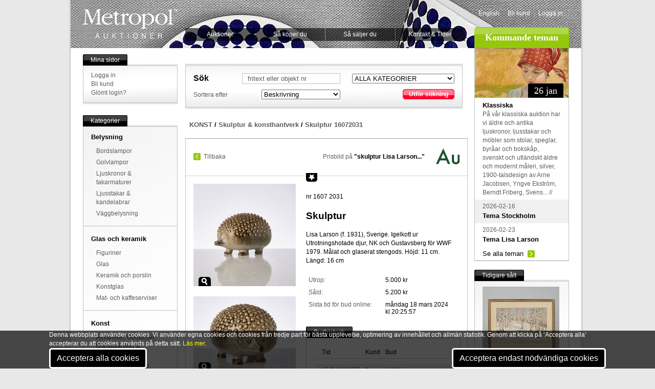

--- FILE ---
content_type: text/html; Charset=utf-8
request_url: https://metropol.se/auktioner/varor/skulptur_lisa_larson_sverige_igelkott_ur_utrotn/%7B52600EFD-05EB-41B1-8FD3-3B39AB088B23%7D
body_size: 46986
content:
<!DOCTYPE html PUBLIC "-//W3C//DTD XHTML 1.0 Transitional//EN"	"http://www.w3.org/TR/xhtml1/DTD/xhtml1-transitional.dtd">

<html xmlns="http://www.w3.org/1999/xhtml" xml:lang="en" lang="en">
<head>
	<meta http-equiv="Content-Type" content="text/html; charset=ISO-8859-1">

	<TITLE>Skulptur, Lisa Larson (f. 1931), Sverige. Igelkott ur Utrotningshotade djur, NK och Gustavsberg för WWF 1979. Målat och glaserat stengods. Höjd: 11 cm. Längd: 16 cm. Metropol - Auktioner i Stockholm och p&aring; n&auml;tauktion med konst och inredning - 2031</TITLE>
		
		<div id="cookies">
			<div class="container">
				<div class="subcontainer">
					<div class="cookies">
						<p>Denna webbplats använder cookies. Vi använder egna cookies och cookies från tredje part för bästa upplevelse, optimering av innehållet och allmän statistik. Genom att klicka på ‘Acceptera alla’ accepterar du att cookies används på detta sätt.
						<a href="/metropol/aboutweb/?PageRef={C467E43A-AF37-4D67-A13E-2B0424972ED9}">Läs mer.</a></p>
						<button onclick="location.href='/cookies/okay/all/'" id="cookies-btn">Acceptera alla cookies</button>&nbsp;						<button onclick="location.href='/cookies/okay/diet/'" id="cookies-btn">Acceptera endast nödvändiga cookies</button>
					</div>						
				</div>			
			</div>
		</div>
		
	<meta name="language" content="sv" />					
				
					
	<meta name="description" content="Skulptur, Lisa Larson (f. 1931), Sverige. Igelkott ur Utrotningshotade djur, NK och Gustavsberg för WWF 1979. Målat och glaserat stengods. Höjd: 11 cm. Längd: 16 cm. . S&aring;ldes p&aring; auktion." />
	<meta name="keywords" content="konsthantverk,  lisa larson,  lisa larsson,  skulptur,  svensk keramik,  svenska keramiker,  sverige, auktion, auktion online, auktion stockholm, auktioner, accessoarer, vintage, biedermeier furniture, fine art, heminredning, inredning, k&ouml;p, k&ouml;p och s&auml;lj, k&ouml;p s&auml;lj, m&ouml;bler, m&ouml;bler, inredning, online auction, scandinavian antique, antique chairs, antique chandeliers, antique desks, antique pine furniture, antique sweden, art auction, art auctions, auction, auction house, auction houses, auctioneers, auctions" /> 
	<meta property="fb:admins" content="717377903" />
	<meta property="og:type" content="article" />
	
	<meta property="og:title" content="Skulptur, Lisa Larson (f. 1931)" />
	<meta property="og:image" content="http://www.metropol.se/imagebank/medium/1001/%7B52600EFD-05EB-41B1-8FD3-3B39AB088B23%7D.jpg" />
	<meta property="og:description" content="Lisa Larson (f. 1931), Sverige. Igelkott ur Utrotningshotade djur, NK och Gustavsberg för WWF 1979. Målat och glaserat stengods. Höjd: 11 cm. Längd: 16 cm.  Såldes för 5.200 kr på auktionen den 18 mars 2024" />
	<meta property="og:url" content="https://www.metropol.se/auctions/detail.asp?OG=%7B52600EFD-05EB-41B1-8FD3-3B39AB088B23%7D" />
	<link rel="image_src" href="https://www.metropol.se/imagebank/medium/1001/%7B52600EFD-05EB-41B1-8FD3-3B39AB088B23%7D.jpg" />	

		
		<div id="fb-root"></div>
		<script>(function(d, s, id) {
		  var js, fjs = d.getElementsByTagName(s)[0];
		  if (d.getElementById(id)) return;
		  js = d.createElement(s); js.id = id;
		  js.src = "//connect.facebook.net/sv_SE/all.js#xfbml=1";
		  fjs.parentNode.insertBefore(js, fjs);
		}(document, 'script', 'facebook-jssdk'));</script>
		
	

	
	
	
	<!--/auctions/detail.asp-->
	
	<link rel="stylesheet" href="/includes/css/cookies_style.css" type="text/css" title="no title" charset="ISO-8859-1" />	<link rel="stylesheet" href="/includes/css/reset.css" type="text/css" title="no title" charset="ISO-8859-1" />
	<link rel="stylesheet" href="/includes/css/style.css" type="text/css" title="no title" charset="ISO-8859-1" />
	<LINK rel="shortcut icon" href="/images/meticon.ico" />
	
		
	<script src="/includes/js/jquery2.js" type="text/javascript" charset="ISO-8859-1"></script>
	<script src="/includes/js/jquery.tipsy.js" type="text/javascript" charset="ISO-8859-1"></script>

		
	<script type="text/javascript" charset="ISO-8859-1"> 
	$(document).ready(function () {
		$('.info').tipsy({ gravity: 'sw' });
		$(".fadebakg_wrap").children(".sidebar_content").css("border","0");
		$(".fadebakg_wrap").wrap("<div class='shadow-top'>" +
		 "<div class='shadow-bottom'></div></div>");
		 	 $(".shadow-top").parent(".post").css("border","0");
		 	 $(".shadow-top").parent(".post").css("width","auto");
		 	
    var tabContainers = $('div.tabcontent > ul');
    
    $('div.tabs ul.tabNavigation li a').click(function () {
        tabContainers.hide().filter(this.hash).show();
        
        $('div.tabs ul.tabNavigation a').removeClass('active');
        $(this).addClass('active');
        
        return false;
    }).filter(':first').click();

	
    var tabContainers2 = $('div.tabcontent2 > ul');
    
    $('div.tabs ul.tabNavigation2 a').click(function () {
        tabContainers2.hide().filter(this.hash).show();
        
        $('div.tabs ul.tabNavigation2 a').removeClass('active');
        $(this).addClass('active');
        
        return false;
    }).filter(':first').click();
	
	});
	
		
		var fonster = null;
		  function oppna(url) {
		      if(!fonster || fonster.closed) {
		        fonster = window.open("", "subwin", "scrollbars,resizable,width=1024,height=760,left=0,top=0");
		        fonster.location.href = url
		        fonster.focus();
		      } else {
		        fonster.location.href = url;
		        fonster.focus();
		      }
		  }
		
	</script>
	
	<!--[if lt IE 8]>
		<style type="text/css">
 		 .fadebakg {
	display:none;
		
		
}		</style>
	<![endif]-->
	
	
		<style type="text/css"> 
	#pagewrapper-bakg
	{
	    POSITION: relative;
	    PADDING-BOTTOM: 0px;
	    PADDING-LEFT: 24px;
	    WIDTH: 950px;
	    PADDING-RIGHT: 24px;
	    BACKGROUND: url(/images/topimages/JAe300132.jpg) no-repeat center top;
	    PADDING-TOP: 0px
	}	
	</style> 
</head>
	
<body>
<div id="pagewrapper">
	<div id="pagewrapper-bakg">
<div id="header">
	<a href="/start" id="logo">Metropol</a><!--End Logo -->
	<ul id="nav">
		<li><a href="/auktioner">Auktioner</a><!-- Auktioner  -->			<ul> 
				<li><a href="/auktioner/Default.asp?PageRef={325450CE-E007-43B8-8341-773DEDBC970F}">Kataloger</a></li> <!-- Kataloger -->
				<li><a href="/auktioner/Default.asp?PageRef={E9399F39-8B7C-4D72-8F3C-39A3F9439F12}">Resultat</a></li><!-- Resultat --> 
				<li><a href="/tema/">Teman</a></li><!-- Teman --> 
				<li><a href="/klassiska">Klassiska</a></li><!-- Klassiska --> 
				<li><a href="/auctions/highlights.asp">H&ouml;jdpunkter</a></li> <!-- H&ouml;jdpunkter --><li><a href="/aktuellt/">Aktuellt</a></li> <!-- Aktuellt -->				
			</ul>		</li>
		<li><a href="/help/kopa/">S&aring; k&ouml;per du</a><!-- S&aring; k&ouml;per du -->
			<ul> 
				<li><a href="/help/kopa/">K&ouml;pguide</a></li> <!-- K&ouml;pguide --><li><a href="/presentkort">Presentkort</a></li><!-- presentkort -->
				<li><a href="/help/kopa/Default.asp?PageRef={42249BFD-064D-4964-8A2E-71FC7B7ECE5E}">K&ouml;pevillkor</a></li><!-- K&ouml;pevillkor --> 
			</ul>		</li>				<li><a href="/help/salja/default.asp?page=1000">S&aring; s&auml;ljer du</a><!-- S&aring; s&auml;ljer du -->			<ul> 
				<li><a href="/help/salja/guide.asp">S&auml;ljguide</a></li> <!-- S&auml;ljguide -->
				<li><a href="/help/salja/villkor">S&auml;ljvillkor</a></li><!-- S&auml;ljvillkor --> 
				<li><a href="/auctions/highlights.asp">H&ouml;jdpunkter</a></li> <!-- H&ouml;jdpunkter -->				<li><a href="/online_valuation/">V&auml;rdering online</a></li> <!-- V&auml;rdering online -->
			</ul>		</li>		<li><a href="/metropol/kontakt/">Kontakt & Tider</a><!-- Kontakt --> 
			<ul> 
				<li><a href="/metropol/kontakt/Default.asp?PageRef={B068877F-0A9E-4B77-8178-34E39D23CEC2}">Visning och auktion</a></li> <!-- Visning och auktion -->
				<li><a href="/metropol/kontakt/Default.asp?PageRef={9EE78021-3891-467A-8AA0-F2842FB9F838}">Inl&auml;mning och v&auml;rdering</a></li><!-- Inl&auml;mning och v&auml;rdering --> 
				<li><a href="/metropol/kontakt/Default.asp?PageRef={E276968B-FCFA-45BB-96AC-40F42A8AA8B0}">Kassa och utl&auml;mning</a></li> <!-- Kassa och utl&auml;mning -->				<li><a href="/metropol/kontakt/Default.asp?PageRef={0E3CF937-AC3B-4214-B2A0-D04012A215A9}">Telefonv&auml;xel, mail</a></li> <!-- Telefonv&auml;xel, mail -->				<li><a href="/online_valuation/">V&auml;rdering online</a></li> <!-- V&auml;rdering online -->
			</ul>		</li>
	</ul><!--End Nav -->		
	<div id="top_rightcol">
		<ul id="meta">
			<li><a HREF="/start/loader.asp?language=2&url=/auctions/detail.asp*1*og={52600EFD-05EB-41B1-8FD3-3B39AB088B23}">English</a></li>							<li><a href="/mypage/newaccount/">Bli kund</a></li>				<li><a href="/login/?verAddress=/auctions/detail.asp?og={52600EFD-05EB-41B1-8FD3-3B39AB088B23}">Logga in</a></li>			
		</ul>		
		<h2 class="kommandeteman">Kommande teman</h2><!--Kommande Teman-->
	</div><!--End Top_Rightcol -->
</div><!--End Header -->
	
<div id="main">
	<div id="leftcol">
		<div class="sidebar_wrap">
			<ul class="sidebar_header"><li class="start"></li><li>Mina sidor</li><li class="end"></li></ul><!--Mina sidor-->
			<div class="fadebakg_wrap">
				<img src="/images/module/fadebakg.jpg" class="fadebakg" alt="bakg" />
			<div class="sidebar_content">
				<ul>
									<li><a href="/login/?verAddress=/auctions/detail.asp?og={52600EFD-05EB-41B1-8FD3-3B39AB088B23}">Logga in</a></li>					<li><a href="/mypage/newaccount/">Bli kund</a></li>
					<li><a href="/mypage/newaccount/register.asp?PageRef={81C80034-1192-40F3-AB4E-92BD86BD95DD}">Gl&ouml;mt login?</a></li> <!-- Gl&ouml;mt login -->
									
				</ul>
			</div>
			</div><!-- End Fadebakg_wrap -->
		</div><!--End Sidebar_wrap -->

		<div class="sidebar_wrap">
			<ul class="sidebar_header"><li class="start"></li><li>Kategorier</li><li class="end"></li></ul><!--Kategorier-->
			<div class="fadebakg_wrap">
				<img src="/images/module/fadebakg.jpg" class="fadebakg" alt="bakg" />
			<div class="sidebar_content">
				<ul>
<!-- 2025-10-22 03:51:52 -->
<li><a href='/auctions/loadgroup.asp?LoadGroup={BECBF97F-088A-11D8-A3D6-00034732C930}'><H3>Belysning</H3></a><ul>
			<LI><a href='/auctions/loadcat.asp?Loadcat=61'>Bordslampor</A></LI>
			<LI><a href='/auctions/loadcat.asp?Loadcat=62'>Golvlampor</A></LI>
			<LI><a href='/auctions/loadcat.asp?Loadcat=63'>Ljuskronor & takarmaturer</A></LI>
			<LI><a href='/auctions/loadcat.asp?Loadcat=23'>Ljusstakar & kandelabrar</A></LI>
			<LI><a href='/auctions/loadcat.asp?Loadcat=64'>Väggbelysning</A></LI></ul></li><li><a href='/auctions/loadgroup.asp?LoadGroup={BECBF96C-088A-11D8-A3D6-00034732C930}'><H3>Glas och keramik</H3></a><ul>
			<LI><a href='/auctions/loadcat.asp?Loadcat=41'>Figuriner</A></LI>
			<LI><a href='/auctions/loadcat.asp?Loadcat=8'>Glas</A></LI>
			<LI><a href='/auctions/loadcat.asp?Loadcat=6'>Keramik och porslin</A></LI>
			<LI><a href='/auctions/loadcat.asp?Loadcat=90'>Konstglas</A></LI>
			<LI><a href='/auctions/loadcat.asp?Loadcat=31'>Mat- och kaffeserviser</A></LI></ul></li><li><a href='/auctions/loadgroup.asp?LoadGroup={BECBF955-088A-11D8-A3D6-00034732C930}'><H3>Konst</H3></a><ul>
			<LI><a href='/auctions/loadcat.asp?Loadcat=1'>Akvareller, Gouacher, Blandtekniker & Teckningar</A></LI>
			<LI><a href='/auctions/loadcat.asp?Loadcat=44'>Etsningar, Gravyrer, Träsnitt & Kopparstick</A></LI>
			<LI><a href='/auctions/loadcat.asp?Loadcat=5'>Konst, övrigt, Tryck m.m.</A></LI>
			<LI><a href='/auctions/loadcat.asp?Loadcat=43'>Litografier</A></LI>
			<LI><a href='/auctions/loadcat.asp?Loadcat=19'>Oljemålningar</A></LI>
			<LI><a href='/auctions/loadcat.asp?Loadcat=34'>Ramar</A></LI>
			<LI><a href='/auctions/loadcat.asp?Loadcat=16'>Skulptur & konsthantverk</A></LI></ul></li><li><a href='/auctions/loadgroup.asp?LoadGroup={BECBF964-088A-11D8-A3D6-00034732C930}'><H3>Möbler</H3></a><ul>
			<LI><a href='/auctions/loadcat.asp?Loadcat=12'>Bord</A></LI>
			<LI><a href='/auctions/loadcat.asp?Loadcat=11'>Byråar, sekretärer</A></LI>
			<LI><a href='/auctions/loadcat.asp?Loadcat=35'>Kistor</A></LI>
			<LI><a href='/auctions/loadcat.asp?Loadcat=2'>Matsalsgrupper</A></LI>
			<LI><a href='/auctions/loadcat.asp?Loadcat=14'>Möbler, övrigt</A></LI>
			<LI><a href='/auctions/loadcat.asp?Loadcat=40'>Sittgrupper</A></LI>
			<LI><a href='/auctions/loadcat.asp?Loadcat=9'>Skåp & hyllor</A></LI>
			<LI><a href='/auctions/loadcat.asp?Loadcat=39'>Soffor</A></LI>
			<LI><a href='/auctions/loadcat.asp?Loadcat=10'>Stolar & Fåtöljer</A></LI>
			<LI><a href='/auctions/loadcat.asp?Loadcat=51'>Trädgård</A></LI></ul></li><li><a href='/auctions/loadgroup.asp?LoadGroup={BECBF985-088A-11D8-A3D6-00034732C930}'><H3>Silver och metall</H3></a><ul>
			<LI><a href='/auctions/loadcat.asp?Loadcat=33'>Koppar, Mässing & Tenn</A></LI>
			<LI><a href='/auctions/loadcat.asp?Loadcat=22'>Metallföremål, övrigt</A></LI>
			<LI><a href='/auctions/loadcat.asp?Loadcat=13'>Silver & nysilver</A></LI></ul></li><li><a href='/auctions/loadgroup.asp?LoadGroup={7589D8B4-223F-4535-837F-C6B3F6E4801F}'><H3>Ur & klockor</H3></a><ul>
			<LI><a href='/auctions/loadcat.asp?Loadcat=70'>Armbandsur</A></LI>
			<LI><a href='/auctions/loadcat.asp?Loadcat=71'>Bordsur</A></LI>
			<LI><a href='/auctions/loadcat.asp?Loadcat=74'>Golvur</A></LI>
			<LI><a href='/auctions/loadcat.asp?Loadcat=72'>Väggur</A></LI>
			<LI><a href='/auctions/loadcat.asp?Loadcat=73'>Övriga ur</A></LI></ul></li><li><a href='/auctions/loadgroup.asp?LoadGroup={BECBF972-088A-11D8-A3D6-00034732C930}'><H3>Övrigt</H3></a><ul>
			<LI><a href='/auctions/loadcat.asp?Loadcat=53'>Böcker & Kartor</A></LI>
			<LI><a href='/auctions/loadcat.asp?Loadcat=0'>Diverse</A></LI>
			<LI><a href='/auctions/loadcat.asp?Loadcat=45'>Frimärken, Mynt & Vykort</A></LI>
			<LI><a href='/auctions/loadcat.asp?Loadcat=30'>Leksaker</A></LI>
			<LI><a href='/auctions/loadcat.asp?Loadcat=15'>Mattor</A></LI>
			<LI><a href='/auctions/loadcat.asp?Loadcat=20'>Musikinstrument</A></LI>
			<LI><a href='/auctions/loadcat.asp?Loadcat=47'>Nautica</A></LI>
			<LI><a href='/auctions/loadcat.asp?Loadcat=18'>Smycken</A></LI>
			<LI><a href='/auctions/loadcat.asp?Loadcat=7'>Speglar</A></LI>
			<LI><a href='/auctions/loadcat.asp?Loadcat=46'>Teknika</A></LI>
			<LI><a href='/auctions/loadcat.asp?Loadcat=52'>Textilier & Vintage</A></LI>
			<LI><a href='/auctions/loadcat.asp?Loadcat=21'>Vapen & Militaria</A></LI>
<!-- // 2025-10-22 03:51:52 // -->	
	
	

				</ul>
			</div>
			</div><!-- End Fadebakg_wrap -->			
		</div><!--End Sidebar_wrap -->
	
	<a href="https://www.metropol.se/mypage/payonline/"><img src="/images/Elements/paymethods.png" border=0 alt="" width=170 height=55></a>		
	</div><!--End Leftcol -->
	
		
	<div id="maincol">	
							
		<!-- S&ouml;KRUTA S&ouml;KRUTA S&ouml;KRUTA S&ouml;KRUTA S&ouml;KRUTA S&ouml;KRUTA S&ouml;KRUTA S&ouml;KRUTA S&ouml;KRUTA     -->
			
	
		<!-- S&ouml;KRUTAN S&ouml;KRUTAN S&ouml;KRUTAN S&ouml;KRUTAN S&ouml;KRUTAN  -->
		<!-- S&ouml;KRUTAN S&ouml;KRUTAN S&ouml;KRUTAN S&ouml;KRUTAN S&ouml;KRUTAN  -->

		<div class="post">
			<div class="fadebakg_wrap">
				<img src="/images/module/fadebakg.jpg" class="fadebakg" alt="bakg" />
			<div id="search" class="content">

<!-- 16X -->
				<form name="input" action="/search/result.asp" method="post">
				<table>
				<tr><td class="searchtitle" style="text-align: left;">S&ouml;k</td><td><input type="text" name="Beskrivning" value="fritext eller objekt nr" onfocus="if (this.value == 'fritext eller objekt nr') {this.value=''}" /></td><td>
				
					<SELECT id=Category name=Category>
						<OPTION  value="">ALLA KATEGORIER</OPTION>
						<OPTION value=X>             </OPTION>
						<OPTION  value=3>Belysning</OPTION>		
						<OPTION  value=23>Ljusstakar & kandelabrar</OPTION>		
						<OPTION value=X>             </OPTION>
						<OPTION  value=41>Figuriner</OPTION>		
						<OPTION  value=8>Glas</OPTION>		
						<OPTION  value=6>Keramik och porslin</OPTION>		
						<OPTION  value=90>Konstglas</OPTION>		
						<OPTION  value=31>Mat- och kaffeserviser</OPTION>		
						<OPTION value=X>             </OPTION>
						<OPTION  value=1>Akvareller, Gouacher, Blandtekniker & Teckningar</OPTION>		
						<OPTION  value=44>Etsningar, Kopparstick</OPTION>		
						<OPTION  value=5>Konst, &ouml;vrigt, Tryck m.m.</OPTION>		
						<OPTION  value=43>Litografier</OPTION>		
						<OPTION  value=19>Oljem&aring;lningar</OPTION>		
						<OPTION  value=34>Ramar</OPTION>		
						<OPTION  value=16>Skulptur & konsthantverk</OPTION>		
						<OPTION value=X>             </OPTION>
						<OPTION  value=12>Bord</OPTION>		
						<OPTION  value=11>Byr&aring;ar, sekret&auml;rer</OPTION>		
						<OPTION  value=35>Kistor</OPTION>		
						<OPTION  value=2>Matsalsgrupper</OPTION>		
						<OPTION  value=14>M&ouml;bler, &ouml;vrigt</OPTION>		
						<OPTION  value=40>Sittgrupper</OPTION>		
						<OPTION  value=9>Sk&aring;p & hyllor</OPTION>		
						<OPTION  value=39>Soffor</OPTION>		
						<OPTION  value=10>Stolar & F&aring;t&ouml;ljer</OPTION>		
						<OPTION  value=51>Tr&auml;dg&aring;rd</OPTION>		
						<OPTION value=X>             </OPTION>
						<OPTION  value=22>Metallf&ouml;rem&aring;l, &ouml;vrigt</OPTION>		
						<OPTION  value=13>Silver & nysilver</OPTION>		
						<OPTION  value=33>Tenn & Koppar</OPTION>		
						<OPTION value=X>             </OPTION>						
						<OPTION  value=0>Diverse</OPTION>		
						<OPTION  value=45>Frim&auml;rken, Mynt & Vykort</OPTION>		
						<OPTION  value=30>Leksaker</OPTION>		
						<OPTION  value=15>Mattor</OPTION>		
						<OPTION  value=21>Militaria</OPTION>		
						<OPTION  value=20>Musikinstrument</OPTION>		
						<OPTION  value=46>Nautica</OPTION>		
						<OPTION  value=18>Smycken</OPTION>		
						<OPTION  value=7>Speglar</OPTION>		
						<OPTION  value=52>Textilier & Vintage</OPTION>		
						<OPTION  value=17>Ur & klockor</OPTION>		
					</SELECT>
				</td></tr>
															
				<tr>
					<td style="text-align: left;">Sortera efter&nbsp;</td>
					<td>
						<select class="sortera" name="sortera">
							<option value="beskrivning">Beskrivning</option>
							<option value="senasttillagda">Senast tillagda</option>
						</select>
					</td>
					<td>
						<ul class="button_red_wrap"><li><a onClick="$('#search form').submit();return false;" href="#"></a><ul class="button_red"><li class="start"></li><li><a onClick="$('#search form').submit();return false;" href="#">Utf&ouml;r s&ouml;kning</a></li><li class="end"></li></ul></li></ul>						
					</td>
				</tr>
				</table>					
				</form>			
			</div><!--End Content -->
			</div><!--End Post -->
		</div><!--End Post -->
		<!-- S&ouml;KRUTAN S&ouml;KRUTAN S&ouml;KRUTAN S&ouml;KRUTAN S&ouml;KRUTAN  -->		<!-- S&ouml;KRUTAN S&ouml;KRUTAN S&ouml;KRUTAN S&ouml;KRUTAN S&ouml;KRUTAN  -->		


		 		<!-- S&ouml;KRUTA S&ouml;KRUTA S&ouml;KRUTA S&ouml;KRUTA S&ouml;KRUTA S&ouml;KRUTA S&ouml;KRUTA S&ouml;KRUTA S&ouml;KRUTA     -->							

			<h3>&nbsp;&nbsp;<A HREF="/auctions/loadgroup.asp?LoadGroup={BECBF955-088A-11D8-A3D6-00034732C930}">KONST</A> / <A HREF="/auctions/loadcat.asp?Loadcat=16">Skulptur & konsthantverk</A> / <A HREF="https://www.metropol.se/go/2031/686678">Skulptur 16072031</A></h4><br>
							
			<div class="post">
			<div class="content" style="line-height: 40px;"><a class="prev left" style="margin-top:12px;" onClick="history.go(-1);" href="#">Tillbaka</a> 
						<A HREF="/auctions/similar_items.asp?OG={52600EFD-05EB-41B1-8FD3-3B39AB088B23}&ExtraParameter=Lisa Larson &ref=Skulptur"><img class="right" src="/images/module/auktionsprisbanken.jpg" alt="Auktionsprisbanken" /></A><div class="right"><A HREF="/auctions/similar_items.asp?OG={52600EFD-05EB-41B1-8FD3-3B39AB088B23}&ExtraParameter=Lisa Larson &ref=Skulptur">Prisbild p&aring;&nbsp;<b>"skulptur Lisa Larson..."</b></A></div></div>

			
		<hr style="clear:both;margin-top:0;" />
			<div class="content">
													

	<!-- foto --->
		
			<div class="left" style="width: 200px;">
				<ul>

				<li style="position:relative;margin-bottom:20px;">
					<div class="zoomstarimage"><A HREF="javascript:oppna('/auctions/bildshow/default.asp?OG={52600EFD-05EB-41B1-8FD3-3B39AB088B23}&extra={52600EFD-05EB-41B1-8FD3-3B39AB088B23}&ticket=20211');">
	<img src='/includes/globalfunctions/medium.asp?ref={52600EFD-05EB-41B1-8FD3-3B39AB088B23}&wsize=200' alt="" />
	
	</A><a class="zoom_large" href="javascript:oppna('/auctions/bildshow/default.asp?OG={52600EFD-05EB-41B1-8FD3-3B39AB088B23}&extra={52600EFD-05EB-41B1-8FD3-3B39AB088B23}&ticket=20211');">Zoom</a></div>
				</li>
			 
			
				<li style="position:relative;margin-bottom:20px;">
					<div class="zoomstarimage"><A HREF="javascript:oppna('/auctions/bildshow/default.asp?OG={52600EFD-05EB-41B1-8FD3-3B39AB088B23}&extra={C37B6E6E-AC1C-47C1-A79C-4B49FD62C270}&ticket=20211');">
	<img src='/includes/globalfunctions/medium.asp?ref={C37B6E6E-AC1C-47C1-A79C-4B49FD62C270}&wsize=200' alt="" />
	
	</A><a class="zoom_large" href="javascript:oppna('/auctions/bildshow/default.asp?OG={52600EFD-05EB-41B1-8FD3-3B39AB088B23}&extra={C37B6E6E-AC1C-47C1-A79C-4B49FD62C270}&ticket=20211');">Zoom</a></div>
				</li>				
				
				<li style="position:relative;margin-bottom:20px;">
					<div class="zoomstarimage"><A HREF="javascript:oppna('/auctions/bildshow/default.asp?OG={52600EFD-05EB-41B1-8FD3-3B39AB088B23}&extra={256EE6AB-5C7E-4AA9-81B2-F0CCF695C091}&ticket=20211');">
	<img src='/includes/globalfunctions/medium.asp?ref={256EE6AB-5C7E-4AA9-81B2-F0CCF695C091}&wsize=200' alt="" />
	
	</A><a class="zoom_large" href="javascript:oppna('/auctions/bildshow/default.asp?OG={52600EFD-05EB-41B1-8FD3-3B39AB088B23}&extra={256EE6AB-5C7E-4AA9-81B2-F0CCF695C091}&ticket=20211');">Zoom</a></div>
				</li>				
				
				<li style="position:relative;margin-bottom:20px;">
					<div class="zoomstarimage"><A HREF="javascript:oppna('/auctions/bildshow/default.asp?OG={52600EFD-05EB-41B1-8FD3-3B39AB088B23}&extra={AE1889B2-AC14-4450-B991-F477AA752B5C}&ticket=20211');">
	<img src='/includes/globalfunctions/medium.asp?ref={AE1889B2-AC14-4450-B991-F477AA752B5C}&wsize=200' alt="" />
	
	</A><a class="zoom_large" href="javascript:oppna('/auctions/bildshow/default.asp?OG={52600EFD-05EB-41B1-8FD3-3B39AB088B23}&extra={AE1889B2-AC14-4450-B991-F477AA752B5C}&ticket=20211');">Zoom</a></div>
				</li>				
				
				<li style="position:relative;margin-bottom:20px;">
					<div class="zoomstarimage"><A HREF="javascript:oppna('/auctions/bildshow/default.asp?OG={52600EFD-05EB-41B1-8FD3-3B39AB088B23}&extra={8E29C712-FBB8-409A-9E19-B484CFB1F0F3}&ticket=20211');">
	<img src='/includes/globalfunctions/medium.asp?ref={8E29C712-FBB8-409A-9E19-B484CFB1F0F3}&wsize=200' alt="" />
	
	</A><a class="zoom_large" href="javascript:oppna('/auctions/bildshow/default.asp?OG={52600EFD-05EB-41B1-8FD3-3B39AB088B23}&extra={8E29C712-FBB8-409A-9E19-B484CFB1F0F3}&ticket=20211');">Zoom</a></div>
				</li>				
				
				<li style="position:relative;margin-bottom:20px;">
					<div class="zoomstarimage"><A HREF="javascript:oppna('/auctions/bildshow/default.asp?OG={52600EFD-05EB-41B1-8FD3-3B39AB088B23}&extra={EA4F4CF1-B662-4DDF-AC8F-57CB410C8600}&ticket=20211');">
	<img src='/includes/globalfunctions/medium.asp?ref={EA4F4CF1-B662-4DDF-AC8F-57CB410C8600}&wsize=200' alt="" />
	
	</A><a class="zoom_large" href="javascript:oppna('/auctions/bildshow/default.asp?OG={52600EFD-05EB-41B1-8FD3-3B39AB088B23}&extra={EA4F4CF1-B662-4DDF-AC8F-57CB410C8600}&ticket=20211');">Zoom</a></div>
				</li>				
				
				</ul><br/><br/>
						
				<div class="fb-like" data-href="https://www.metropol.se/auktioner/varor/skulptur_lisa_larson_1931),_sverige_igelkott_ur_utrotningshotade_djur,_nk_och_gustavsberg_for_wwf_1979_malat_och_glaserat_stengods_11_cm_16_cm/{52600EFD-05EB-41B1-8FD3-3B39AB088B23}" data-send="true" data-layout="box_count" data-width="200" data-show-faces="false"></div>			
						
				
				</div>
				
			
	<!-- foto -->
			
		
		
					
					<div class="right" style="width: 300px;"><a class="fav_star" href="/auctions/add_to_favorites.asp?ref={52600EFD-05EB-41B1-8FD3-3B39AB088B23}">*</a><br />
					<p style="color: black;">nr 1607&nbsp;2031</p><br/>																<span class="large">
						Skulptur<br>
						</span><br />					
					<p style="color: black;">					Lisa Larson (f. 1931), Sverige. Igelkott ur Utrotningshotade djur, NK och Gustavsberg för WWF 1979. Målat och glaserat stengods. Höjd: 11 cm. Längd: 16 cm</p>					
										<br />
					
									<table>
					
					<tr>						<th>Utrop:</th><!--utrop-->						<td><p style="color: black;">
						5.000 kr</p></td>					</tr>
					
					
					
					
																				
					<tr>					
						<th>S&aring;ld:</th><!--S&aring;ld-->						<td><p style="color: black;">5.200 kr</p></td><!--slutpris -->					
					</tr>										
					<tr>						<th>Sista tid f&ouml;r bud online:</th><!-- Auktionen &auml;r redan avslutade-->
						<td><p style="color: black;">
						m&aring;ndag 18 mars 2024<br/>kl&nbsp;20:25:57
						</p></td>					</tr>									</table>	
	
	
	
	
	
	
	
		<br style='clear:both;'/>

			<div class="post_wrap">
			<ul class="post_header"><li class="start"></li><li>Budhistorik</li><li class="end"></li></ul>
			<div class="post">
			<div class="content" style="width:270px">
				<table cellspacing="0" style="width: 270px;">
 					<thead>
 					<tr>
						<th class="first">Tid</th><!--Tid-->
						<th>Kund</th><!-- Kund -->
						<th class="last">Bud</th><!-- Bud -->
					</tr>
  					</thead>
					<tbody>
					<tr><td> </td></tr>
					 
					
  					<tr class='odd'>
						<td class="first">						15/3&nbsp;09:32:55						</td>
						<td>							<b><font color='green'>1</font></b>
							&nbsp;&nbsp;&nbsp;&nbsp;
						</td>
						<td class="last">							4.200 kr												</td>
 					</tr>
					
  					<tr >
						<td class="first">						15/3&nbsp;21:34:41						</td>
						<td>							<b><font color='#ff9900'>2</font></b>
							&nbsp;&nbsp;&nbsp;&nbsp;
						</td>
						<td class="last">							4.200 kr												</td>
 					</tr>
					
  					<tr class='odd'>
						<td class="first">						15/3&nbsp;21:34:41						</td>
						<td>							<b><font color='green'>1</font></b>
							&nbsp;&nbsp;&nbsp;&nbsp;
						</td>
						<td class="last">							4.200 kr (Budbetjänt)												</td>
 					</tr>
					
  					<tr >
						<td class="first">						15/3&nbsp;21:34:58						</td>
						<td>							<b><font color='#ff9900'>2</font></b>
							&nbsp;&nbsp;&nbsp;&nbsp;
						</td>
						<td class="last">							4.400 kr												</td>
 					</tr>
					
  					<tr class='odd'>
						<td class="first">						16/3&nbsp;05:38:41						</td>
						<td>							<b><font color='blue'>3</font></b>
							&nbsp;&nbsp;&nbsp;&nbsp;
						</td>
						<td class="last">							4.600 kr												</td>
 					</tr>
					
  					<tr >
						<td class="first">						18/3&nbsp;09:43:21						</td>
						<td>							<b><font color='Purple'>4</font></b>
							&nbsp;&nbsp;&nbsp;&nbsp;
						</td>
						<td class="last">							<b>Vinnande bud</b>												</td>
 					</tr>
					
  					<tr class='odd'>
						<td class="first">						18/3&nbsp;18:01:38						</td>
						<td>							<b><font color='OliveDrab'>5</font></b>
							&nbsp;&nbsp;&nbsp;&nbsp;
						</td>
						<td class="last">							5.000 kr												</td>
 					</tr>
					
  					<tr >
						<td class="first">						18/3&nbsp;18:01:38						</td>
						<td>							<b><font color='Purple'>4</font></b>
							&nbsp;&nbsp;&nbsp;&nbsp;
						</td>
						<td class="last">							 (budbetjänt)												</td>
 					</tr>
					
 					</tbody>			
				</table><br />				
				<br />
								<a class="readmore" href="/help/kopa/Default.asp?PageRef={A52698C6-FBD2-454B-AAEE-BC34DDE8B15F}#">Läs om budbetjänten</a>					
			</div><!--End Content -->
		</div><!--End Post -->
		</div><!--End Post_wrap -->
					 
 				
	 
					
		<br style="clear:both;"/>
			<div class="post_wrap">
			<ul class="post_header"><li class="start"></li><li>Tema</li><li class="end"></li></ul>
			<div class="post">
			<div class="content" style="width:90%">				<ul class="date_tab"><li class="start"></li><li><h2>
				18 mar
				</h2></li><li class="end"></li></ul>
				
				<A href="/tema/tema.asp?tema={DEE6B5AA-88B6-4F5E-90BC-8F88802B1C1D}"><h1>Lisa Larson</h1></A>

				På Tema Lisa Larson hittar du föremål av Lisa Larson.
				<br /><br /> 				<a href="/tema/tema.asp?tema={DEE6B5AA-88B6-4F5E-90BC-8F88802B1C1D}"><img src="/tema/themes/{DEE6B5AA-88B6-4F5E-90BC-8F88802B1C1D}_183x97.jpg" border=0 alt=""></a>				
				<br /><br />
				<a class="readmore" href="/tema/tema.asp?tema={DEE6B5AA-88B6-4F5E-90BC-8F88802B1C1D}">L&auml;s mer om&nbsp;Lisa Larson</a>
			</div><!--End Content -->
		</div><!--End Post -->
		</div><!--End Post_wrap -->
					 
		<!-- KNOWLEDGE ENCYCLOPEDIA: skulptur--><!--lisa larson (f--><!--sverige--><!--igelkott ur utrotningshotade djur--><!--nk och gustavsberg för wwf 1979--><!--målat och glaserat stengods-->
		
					<div class="post">
			<div class="fadebakg_wrap">
				<img src="/images/module/fadebakg.jpg" class="fadebakg" alt="bakg" />
			<div class="content" style="width:270px; padding:0 15px;">
				<ul class="left share_menu">
					<li><a class="addthis_button_email at300b" title="Email"><span class="mail"></span>Email</a></li>
       				<li><a class="addthis_button_print at300b" title="Print"><span class="at300bs at15t_print"></span>Print</a></li>
        			<li><a href="#" class="dela"><span><img src="/images/module/addthis.jpg" /></span>Dela</a>        			<ul>        				<li><a class="addthis_button_twitter at300b" target="_blank" title="Tweet This"><span class="at300bs at15t_twitter"></span>Twitter</a></li>
						<li><a class="addthis_button_facebook at300b" href="https://www.addthis.com/bookmark.php?v=250&amp;winname=addthis&amp;pub=allwin&amp;source=tbx-250&amp;lng=sv&amp;s=facebook&amp;url=http%3A%2F%2Fallwin.nu%2F&amp;title=Allwin&amp;ate=AT-allwin/-/pz-0/4c6ce193c9643fc8/1&amp;CXNID=2000001.5215456080540439074NXC&amp;tt=0" target="_blank" title="Send to Facebook"><span class="at300bs at15t_facebook"></span>Facebook</a></li>
						<li><a class="addthis_button_myspace at300b" href="https://www.addthis.com/bookmark.php?v=250&amp;winname=addthis&amp;pub=allwin&amp;source=tbx-250&amp;lng=sv&amp;s=myspace&amp;url=http%3A%2F%2Fallwin.nu%2F&amp;title=Allwin&amp;ate=AT-allwin/-/pz-0/4c6ce193c9643fc8/2&amp;CXNID=2000001.5215456080540439074NXC&amp;tt=0" target="_blank" title="Send to MySpace"><span class="at300bs at15t_myspace"></span>MySpace</a></li>
						<li><a class="addthis_button_delicious at300b" href="https://www.addthis.com/bookmark.php?v=250&amp;winname=addthis&amp;pub=allwin&amp;source=tbx-250&amp;lng=sv&amp;s=delicious&amp;url=http%3A%2F%2Fallwin.nu%2F&amp;title=Allwin&amp;ate=AT-allwin/-/pz-0/4c6ce193c9643fc8/3&amp;CXNID=2000001.5215456080540439074NXC&amp;tt=0" target="_blank" title="Send to Delicious"><span class="at300bs at15t_delicious"></span>Delicous</a></li>
						<li><a class="addthis_button_stumbleupon at300b" href="https://www.addthis.com/bookmark.php?v=250&amp;winname=addthis&amp;pub=allwin&amp;source=tbx-250&amp;lng=sv&amp;s=stumbleupon&amp;url=http%3A%2F%2Fallwin.nu%2F&amp;title=Allwin&amp;ate=AT-allwin/-/pz-0/4c6ce193c9643fc8/4&amp;CXNID=2000001.5215456080540439074NXC&amp;tt=0" target="_blank" title="Send to StumbleUpon"><span class="at300bs at15t_stumbleupon"></span>Stumble</a></li>
						<li><a class="addthis_button_digg at300b" href="https://www.addthis.com/bookmark.php?v=250&amp;winname=addthis&amp;pub=allwin&amp;source=tbx-250&amp;lng=sv&amp;s=digg&amp;url=http%3A%2F%2Fallwin.nu%2F&amp;title=Allwin&amp;ate=AT-allwin/-/pz-0/4c6ce193c9643fc8/5&amp;CXNID=2000001.5215456080540439074NXC&amp;tt=0" target="_blank" title="Digg This"><span class="at300bs at15t_digg"></span>Digg</a></li>
						<li><a class="addthis_button_expanded at300m" title="View more services"><span class="at300bs at15t_expanded"></span>Mer...</a></li>
					</ul>						<script type="text/javascript" src="https://s7.addthis.com/js/250/addthis_widget.js#username=metropol">
						var addthis_config = {
						    data_track_clickback: true
						}
						</script>													</li>
    			</ul>

			</div><!--End Content -->
			</div><!--End Post -->
					</div><!--End Post -->


										


		
				
				
							</div>
			</div><!--End Content -->
		</div><!--End Post -->		
		
					<br style="clear:both;" />
					<div class="post_wrap tabs">						<div style="width:552px"><ul class="post_header"><li class="start"></li><li>Andra s&ouml;kte &auml;ven efter</li><li class="end"></li></ul></div>					
						<div style="width:552px">						<div class="post">
						<div class="content tabcontent">
							Liknande föremål: <a href='/search/result.asp?beskrivning=konsthantverk'><u>konsthantverk</u></a> <a href='/search/result.asp?beskrivning=lisa larson'><u>lisa larson</u></a> <a href='/search/result.asp?beskrivning=lisa larsson'><u>lisa larsson</u></a> <a href='/search/result.asp?beskrivning=skulptur'><u>skulptur</u></a> <a href='/search/result.asp?beskrivning=svensk keramik'><u>svensk keramik</u></a> <a href='/search/result.asp?beskrivning=svenska keramiker'><u>svenska keramiker</u></a> <a href='/search/result.asp?beskrivning=sverige'><u>sverige</u></a> <hr>
<ul id=tips1 class=list-3col>
				<li><div class="zoomstarimage">
										<A HREF="/auktioner/varor/brevpress_brons_sten_putto/{DAF6396E-8C58-43C2-AC10-61D74E7EB104}">						<img src="/imagebank/thumbs/1001/{DAF6396E-8C58-43C2-AC10-61D74E7EB104}.jpg" alt="1754&nbsp;8206&nbsp;Brevpress" /></A>
												<a class="zoom" href="javascript:oppna('/auctions/bildshow/default.asp?OG={DAF6396E-8C58-43C2-AC10-61D74E7EB104}&extra={DAF6396E-8C58-43C2-AC10-61D74E7EB104}&ticket=20211');">Zoom</a>
						
							<a class="star info" original-title="L&auml;gg till i Mina Favoriter"  href="/auctions/add_to_favorites.asp?ref={DAF6396E-8C58-43C2-AC10-61D74E7EB104}">Star</a>						
					</div>					<A HREF="/auktioner/varor/brevpress_brons_sten_putto/{DAF6396E-8C58-43C2-AC10-61D74E7EB104}"><STRONG>8206</STRONG>&nbsp;Brevpress</a> <br /> brons/sten, putto. Längd: 13 cm, höjd: 11 cm <br />					&nbsp;<b></b>										<br /><br />
										Auktionen avslutas<br/>nu på måndag<br /> 26 jan kl 20:11						
						</li>					
				<li><div class="zoomstarimage">
										<A HREF="/auktioner/varor/figurkarl_sydamerika_lergods/{13C5F851-F792-4757-9B3E-458B00B5A821}">						<img src="/imagebank/thumbs/1001/{13C5F851-F792-4757-9B3E-458B00B5A821}.jpg" alt="1754&nbsp;8129&nbsp;Figurkärl" /></A>
												<a class="zoom" href="javascript:oppna('/auctions/bildshow/default.asp?OG={13C5F851-F792-4757-9B3E-458B00B5A821}&extra={13C5F851-F792-4757-9B3E-458B00B5A821}&ticket=20211');">Zoom</a>
						
							<a class="star info" original-title="L&auml;gg till i Mina Favoriter"  href="/auctions/add_to_favorites.asp?ref={13C5F851-F792-4757-9B3E-458B00B5A821}">Star</a>						
					</div>					<A HREF="/auktioner/varor/figurkarl_sydamerika_lergods/{13C5F851-F792-4757-9B3E-458B00B5A821}"><STRONG>8129</STRONG>&nbsp;Figurkärl</a> <br /> 3 st, Sydamerika, lergods, Höjd: 10-15 cm <br />					&nbsp;<b></b>										<br /><br />
										Auktionen avslutas<br/>nu på måndag<br /> 26 jan kl 20:52						
						</li>					
				<li><div class="zoomstarimage">
										<A HREF="/auktioner/varor/ikoner_mogens_leander_danmark_patinerad_metall/{B9F6A01D-8D2C-4558-BC1E-3EEEAAB9CDFB}">						<img src="/imagebank/thumbs/1001/{B9F6A01D-8D2C-4558-BC1E-3EEEAAB9CDFB}.jpg" alt="1754&nbsp;8123&nbsp;Ikoner" /></A>
												<a class="zoom" href="javascript:oppna('/auctions/bildshow/default.asp?OG={B9F6A01D-8D2C-4558-BC1E-3EEEAAB9CDFB}&extra={B9F6A01D-8D2C-4558-BC1E-3EEEAAB9CDFB}&ticket=20211');">Zoom</a>
						
							<a class="star info" original-title="L&auml;gg till i Mina Favoriter"  href="/auctions/add_to_favorites.asp?ref={B9F6A01D-8D2C-4558-BC1E-3EEEAAB9CDFB}">Star</a>						
					</div>					<A HREF="/auktioner/varor/ikoner_mogens_leander_danmark_patinerad_metall/{B9F6A01D-8D2C-4558-BC1E-3EEEAAB9CDFB}"><STRONG>8123</STRONG>&nbsp;Ikoner</a> <br /> 8 st, Mogens Leander, Danmark, patinerad metall, 2..// <br />					&nbsp;<b></b>										<br /><br />
										Auktionen avslutas<br/>nu på måndag<br /> 26 jan kl 20:22						
						</li>					</ul><ul id=tips1 class=list-3col>
				<li><div class="zoomstarimage">
										<A HREF="/auktioner/varor/karl_sydamerika_bemalat_lergods/{E24519E5-0C89-4141-BDB7-7BE07528D85E}">						<img src="/imagebank/thumbs/1001/{E24519E5-0C89-4141-BDB7-7BE07528D85E}.jpg" alt="1754&nbsp;8130&nbsp;Kärl" /></A>
												<a class="zoom" href="javascript:oppna('/auctions/bildshow/default.asp?OG={E24519E5-0C89-4141-BDB7-7BE07528D85E}&extra={E24519E5-0C89-4141-BDB7-7BE07528D85E}&ticket=20211');">Zoom</a>
						
							<a class="star info" original-title="L&auml;gg till i Mina Favoriter"  href="/auctions/add_to_favorites.asp?ref={E24519E5-0C89-4141-BDB7-7BE07528D85E}">Star</a>						
					</div>					<A HREF="/auktioner/varor/karl_sydamerika_bemalat_lergods/{E24519E5-0C89-4141-BDB7-7BE07528D85E}"><STRONG>8130</STRONG>&nbsp;Kärl</a> <br /> Sydamerika, bemålat lergods, Längd: 20 cm. Höjd: 2..// <br />					&nbsp;<b></b>										<br /><br />
										Auktionen avslutas<br/>nu på måndag<br /> 26 jan kl 18:48						
						</li>					
				<li><div class="zoomstarimage">
										<A HREF="/auktioner/varor/skulptur_erik_hoglund_sverige_maleras_torso/{1FF58E48-1768-421D-9A27-851691DAE290}">						<img src="/imagebank/thumbs/1001/{1FF58E48-1768-421D-9A27-851691DAE290}.jpg" alt="1754&nbsp;7128&nbsp;Skulptur" /></A>
												<a class="zoom" href="javascript:oppna('/auctions/bildshow/default.asp?OG={1FF58E48-1768-421D-9A27-851691DAE290}&extra={1FF58E48-1768-421D-9A27-851691DAE290}&ticket=20211');">Zoom</a>
						
							<a class="star info" original-title="L&auml;gg till i Mina Favoriter"  href="/auctions/add_to_favorites.asp?ref={1FF58E48-1768-421D-9A27-851691DAE290}">Star</a>						
					</div>					<A HREF="/auktioner/varor/skulptur_erik_hoglund_sverige_maleras_torso/{1FF58E48-1768-421D-9A27-851691DAE290}"><STRONG>7128</STRONG>&nbsp;Skulptur</a> <br /> Erik Höglund (1932-1998), Sverige. Målerås, Torso,..// <br />					&nbsp;<b></b>										<br /><br />
										Auktionen avslutas<br/>nu på måndag<br /> 26 jan kl 19:58						
						</li>					
				<li><div class="zoomstarimage">
										<A HREF="/auktioner/varor/skulptur_fabeldjur_sydamerika/{E2C3F09B-6796-465C-938A-E6DD3091D466}">						<img src="/imagebank/thumbs/1001/{E2C3F09B-6796-465C-938A-E6DD3091D466}.jpg" alt="1754&nbsp;8128&nbsp;Skulptur" /></A>
												<a class="zoom" href="javascript:oppna('/auctions/bildshow/default.asp?OG={E2C3F09B-6796-465C-938A-E6DD3091D466}&extra={E2C3F09B-6796-465C-938A-E6DD3091D466}&ticket=20211');">Zoom</a>
						
							<a class="star info" original-title="L&auml;gg till i Mina Favoriter"  href="/auctions/add_to_favorites.asp?ref={E2C3F09B-6796-465C-938A-E6DD3091D466}">Star</a>						
					</div>					<A HREF="/auktioner/varor/skulptur_fabeldjur_sydamerika/{E2C3F09B-6796-465C-938A-E6DD3091D466}"><STRONG>8128</STRONG>&nbsp;Skulptur</a> <br /> fabeldjur, sydamerika. Längd: 20 cm. Höjd: 13 cm <br />					&nbsp;<b></b>										<br /><br />
										Auktionen avslutas<br/>nu på måndag<br /> 26 jan kl 20:17						
						</li>					</ul></div></div></div></div>																				
	</div><!--End Maincol -->
	
	<div id="rightcol">			

					
					
					<!-- S T A R T  -->
					
					
							<!-- KOMMANDE TEMAN KOMMANDE TEMAN KOMMANDE TEMAN  -->							<!-- KOMMANDE TEMAN KOMMANDE TEMAN KOMMANDE TEMAN  -->
							<ul class="sidebar_content" id="kommandeteman">	
							<li><img src="/tema/themes/{07AC26A3-F579-4D98-B07B-C621E306EFB0}_183x97.jpg" alt="Klassiska" />
							<ul class="date_tab"><li class="start"></li><li><h2>26 jan</h2></li><li class="end"></li></ul><div><A HREF="/tema/klassiska/1755"><h3>Klassiska</h3></A><p>På vår klassiska auktion har vi äldre och antika ljuskronor, ljusstakar och möbler som stolar, speglar, byråar och bokskåp, svenskt och utländskt äldre och modernt måleri, silver, 1900-talsdesign av Arne Jacobsen, Yngve Ekström, Berndt Friberg, Svens... // </p></div>							</li>																								<li class=odd><div><p>2026-02-16</p><A HREF="/tema/stockholm/1759"><h3>Tema Stockholm</h3></A></div></li>
																<li ><div><p>2026-02-23</p><A HREF="/tema/lisa_larson/1763"><h3>Tema Lisa Larson</h3></A></div></li>
								
									<li><div><p><a class="readmore" href="/tema/">Se alla teman</a></p></div></li>								
							</ul>
							<br style="clear:both;" />							<!-- KOMMANDE TEMAN KOMMANDE TEMAN KOMMANDE TEMAN  -->							<!-- KOMMANDE TEMAN KOMMANDE TEMAN KOMMANDE TEMAN  -->
 				
				<!-- This part was created 2026-01-20 22:15:03 ------------------------- -->
				
				<!-- E N D  -->
				
														

		<!-- S -->
				
		<div class="sidebar_wrap">
			<ul class="sidebar_header"><li class="start"></li><li>Tidigare sålt</li><li class="end"></li></ul><!-- Tidigare sålt -->
			<div class="fadebakg_wrap">
				<img src="/images/module/fadebakg.jpg" class="fadebakg" alt="bakg" />
			<div class="sidebar_content">
			
			<ul><li>					
					
					 
					<A HREF="/auctions/detail.asp?og={3DE15FFC-D20E-4D1B-85DB-C865EA7E9363}">
						<img src="/imagebank/thumbs/1001/{3DE15FFC-D20E-4D1B-85DB-C865EA7E9363}.jpg" alt="1617&nbsp;1026&nbsp;Akvarell" /></A>
					<br/><br/>
					<a href="/auctions/detail.asp?og={3DE15FFC-D20E-4D1B-85DB-C865EA7E9363}"><STRONG>Akvarell</STRONG></a> Oskar Bergman (1879-1963), Sverige. Vinterlandskap med björkar. Signerad, daterad 1932, med dedikation. Akvarell / gouache, bildmått: 24x35 cm, yttermått inklusive ram: 37x47 cm<br />Såldes för:&nbsp;<b>22.500 kr</b> <br /><br />Vid auktionen&nbsp;2024-04-29

					<br/><br/><a class="readmore" href="/auctions/highlights.asp">Se fler tidigare sålda</a>


				</li>

		
		

			</li></ul>

			</div>
			</div><!-- End Fadebakg_wrap -->
		</div><!--End Sidebar_wrap -->

		<!-- S -->

		
		




				
				<!-- S T A R T --------------------------------------------------------- -->				
				<!-- This part was created 2025-10-22 03:52:24 ------------------------- -->				



		
				
	
				<!-- This part was created 2025-10-22 03:52:24 ------------------------- -->
				<!-- E N D ------------------------------------------------------------- -->






						<!-- <a href="http://www.auktionsindex.se"><img src="/images/content/vadvard_2.gif" alt="Vad �r den v�rd?" /></a>-->
		<!--<a href="/press/article.asp?article={F5537C40-8CCE-41C3-A1B3-6A6A759BD469}"><img src="/images/content/metromobil.jpg" alt="mobil.metropol.se" /></a>-->		<br style="clear:both;" /> <br />			
				<div class="sidebar_wrap">
			<ul class="sidebar_header"><li class="start"></li><li>F&ouml;lj oss g&auml;rna</li><li class="end"></li></ul>
			<div class="fadebakg_wrap">
				<img src="/images/module/fadebakg.jpg" class="fadebakg" alt="bakg" />
			<div class="sidebar_content">
			
			<br><br>
			<center>
			<A target=_blank HREF="http://www.facebook.com/metropolauktioner"><img src="/images/elements/facebook_41x41.gif" alt="F�lj oss p� Facebook" border=0 width=41 height=41 vspace=30 hspace=30 ></A>
			&nbsp;&nbsp;
			<A target=_blank HREF="http://instagram.com/metropolauktioner"><img src="/images/elements/instagram_41x41.gif" alt="F�lj oss p� Instagram" border=0 width=41 height=41 vspace=30 hspace=30 ></A>
			&nbsp;&nbsp;
			<A HREF="http://www.metropol.se/press/default.asp?PageRef={ED3406B3-98BD-41F1-A54E-0A5443C9E75E}"><img src="/images/elements/nyhetsbrev_41x41.gif" alt="Anm�ld dig till v�rt nyhetsbrev" border=0 width=41 height=41 vspace=10 hspace=10 ></A>
			</center>
			<ul><li><hr width=153></li></ul>

			</div>
			</div><!-- End Fadebakg_wrap -->
		</div><!--End Sidebar_wrap -->


<br><A target=_blank HREF="https://www.metropol.se/help/salja/Metropol_Broschyr_KLASSISKA-koncept-webb.pdf"><img src='/help/salja/Metropol_Broschyr_KLASSISKA-koncept-webb.jpg' border=0 width=124 height=176 alt="Ladda ner broschyr"></A>
				
	</div><!--End Rightcol -->
	
</div><!--End Main -->

</div><!--End Pagewrapper -->


		


		<!-- BOTTOM NAVIGATION BOTTOM NAVIGATION BOTTOM NAVIGATION BOTTOM NAVIGATION     -->
		<!-- BOTTOM NAVIGATION BOTTOM NAVIGATION BOTTOM NAVIGATION BOTTOM NAVIGATION     -->

		<br style="clear:both"/>
<div id="footer">
	<div class="fadebakg_wrap">
		<img src="/images/module/fadebakg.jpg" class="fadebakg" alt="bakg" />
		<div class="sidebar_content">
	<ul>
		<li><h3>Öppettider</h3><ul><li><a href="/metropol/kontakt/Default.asp?PageRef={B068877F-0A9E-4B77-8178-34E39D23CEC2}">Visning</a></li><li><a href="/metropol/kontakt/Default.asp?PageRef={9EE78021-3891-467A-8AA0-F2842FB9F838}">Inlämning och värdering</a></li><li><a href="/metropol/kontakt/Default.asp?PageRef={E276968B-FCFA-45BB-96AC-40F42A8AA8B0}/">Kassa och utlämning</a></li></ul></li>
		<li><h3>Om Metropol</h3><ul><li><a href="/Metropol">F&ouml;retaget</a></li><li><a href="/Metropol/medarbetare/">Medarbetare</a></li><li><a href="/Metropol/rekrytering/">Jobba p&aring; Metropol</a></li></ul></li>
		<li><h3>Om hemsidan</h3><ul><li><a href="/metropol/aboutweb.asp?PageRef={A8774082-304D-4735-BE94-BE3FCC6BDCF8}">Integritet</a></li><li><a href="/metropol/aboutweb.asp?PageRef={C467E43A-AF37-4D67-A13E-2B0424972ED9}">Cookies</a></li></ul></li>
		<li><h3>Press och nyheter</h3><ul><li><a href="/press/default.asp?PageRef={ED3406B3-98BD-41F1-A54E-0A5443C9E75E}">Nyhetsbrev</a></li><li><a href="/press/default.asp?PageRef={A2D4A04F-024D-40B5-8748-E75299469405}">Pressbilder</a></li><li><a href="/press/default.asp?PageRef={0CC58F41-75CC-41DE-92FC-3F180CC51B71}">Presskontakt</a></li></ul></li>
	</ul>
	</div>
	</div><!--End fadebakg_wrap -->
	
</div><!--End Footer -->
	<br><br>
 <br style="clear:both"/>
</div>
</div><!--End Pagewrapper -->

<script>
  (function(i,s,o,g,r,a,m){i['GoogleAnalyticsObject']=r;i[r]=i[r]||function(){
  (i[r].q=i[r].q||[]).push(arguments)},i[r].l=1*new Date();a=s.createElement(o),
  m=s.getElementsByTagName(o)[0];a.async=1;a.src=g;m.parentNode.insertBefore(a,m)
  })(window,document,'script','//www.google-analytics.com/analytics.js','ga');

  ga('create', 'UA-1551567-1', 'auto');
  ga('send', 'pageview');

</script>




</body>
</html>	
		<!-- BOTTOM NAVIGATION BOTTOM NAVIGATION BOTTOM NAVIGATION BOTTOM NAVIGATION     -->
		<!-- BOTTOM NAVIGATION BOTTOM NAVIGATION BOTTOM NAVIGATION BOTTOM NAVIGATION     -->
		
		
		